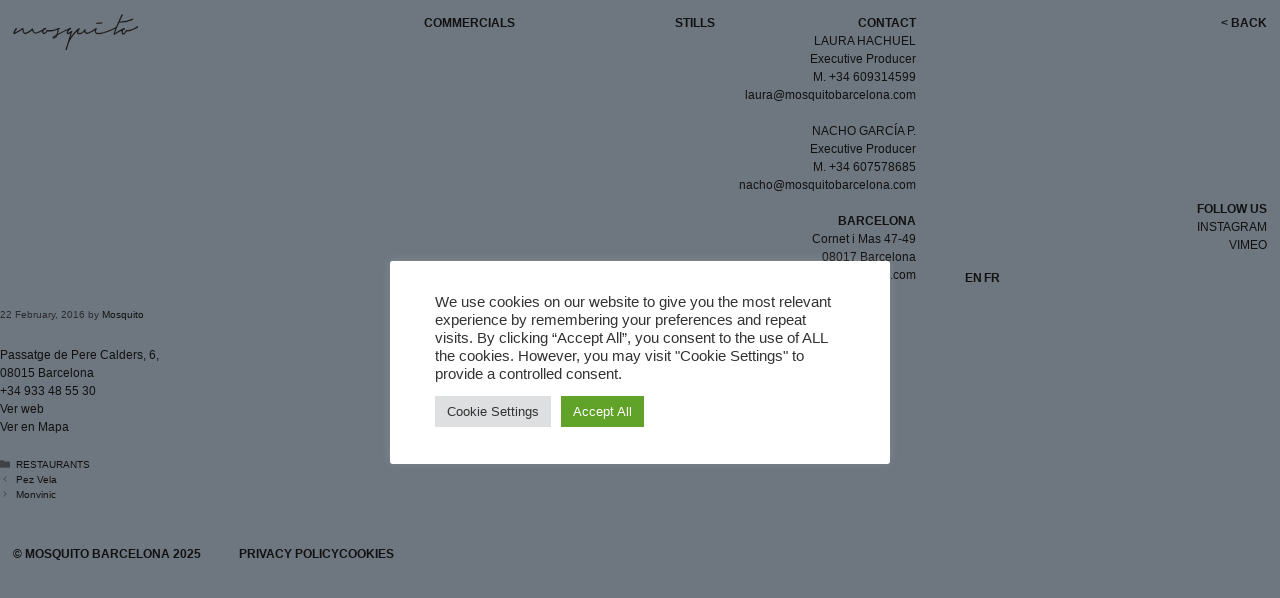

--- FILE ---
content_type: text/css
request_url: https://www.mosquitobarcelona.com/wp-content/themes/mosquito/style.css?ver=1765548177
body_size: 1459
content:
/*
 Theme Name:   Mosquito
 Theme URI:    https://generatepress.com
 Description:  Plantilla personalizada para mosquitobarcelona.com basada en GeneratePress
 Author:       Desarrollandounwp
 Author URI:   https://tomusborne.com
 Template:     generatepress
 Version:      0.1
*/

a.active {
    font-weight: bold;
}

/*** CABECERA ***/
@media (max-width: 768px) {
    .cabecera-escritorio { display: none !important; }
    .cabecera-movil { display: block; }
}
@media (min-width: 769px) {
    .cabecera-movil,
    .mobile-panel { display: none !important; }
}

/* Header móvil fijo arriba */
.cabecera-movil {
    position: sticky; 
    top: 0;
    z-index: 10010; 
	background-color: var(--base);
}

/* Logo + menú */
.logo-movil { text-align: center; }
.logo-movil img { max-width: 200px; height: auto; }

.mobile-quick-nav {
    display: grid;
    grid-template-columns: repeat(4, 1fr);
    gap: 6px;
    padding: 8px 10px;
}
.mobile-quick-nav .nav-pill {
    display: inline-block;
    text-align: center;
    padding: 12px 10px;
    text-decoration: none;
    font-weight: 600;
    line-height: 1;
    text-transform: uppercase;
}
.mobile-quick-nav .nav-pill:active { transform: scale(0.98); }

.mobile-panel {
    position: fixed;
    inset-inline: 0;
    top: calc(var(--adminbar-h, 0px) + var(--hdr-h, 0px));
    bottom: 0;
    z-index: 10000; 
    background: rgb(219 237 255 / 90%);
    opacity: 0;
    visibility: hidden;
    pointer-events: none;
    transition: opacity .25s ease, visibility .25s ease;
}

.mobile-panel:target {
    opacity: 1;
    visibility: visible;
    pointer-events: auto;
}

.mobile-panel .panel-content {
    position: absolute;
    inset: 0;
    display: grid;
    grid-template-rows: 1fr auto; 
    max-width: 100vw;
    margin: 0 auto;
    padding: 18px 16px 14px;
    color: #000;
    transform: translateY(8px);
    transition: transform .25s ease;
}
.mobile-panel:target .panel-content { transform: translateY(0); }

.panel-body {
    overflow: auto;
    -webkit-overflow-scrolling: touch;
    padding-bottom: 10px;
    text-align: center;
}
.panel-body p {
    margin: 0 0 0.9em 0;
    line-height: 2.3rem;
    font-size: 1.3rem;
    text-align: center;
}
.mobile-panel a { 
    color: #000; 
    text-decoration-thickness: .08em; 
    text-underline-offset: .15em; 
}

.panel-close {
    display: block;
    text-align: center;
    margin-top: 8px;
    padding: 12px;
    border-radius: 10px;
    text-decoration: none;
    font-weight: 700;
    color: #000;
}

/* Bloquear scroll del fondo cuando hay un panel abierto (navegadores con :has) */
@supports(selector(html:has(*))) {
    html:has(.mobile-panel:target) { overflow: hidden; }
}

.wpml-language-switcher-block li { font-weight: bold; }





/*** TAX DIRECTOR ***/
.text-director {
    padding: 1vh 1vw 0;
    margin-bottom: -2rem;
    font-size: 1rem;
    font-weight: bold;
    text-transform: uppercase;
}
.text-director p { margin-bottom: 0; }


/*** LISTA DE PROYECTOS ***/
.proyectos-grid {
    display: flex;
    flex-wrap: wrap;
    gap: 1rem;
    margin-top: 2rem;
    padding: 1vh 1vw;
}
.proyectos-item {
    flex: 1 1 calc(33.333% - 1rem);
    display: flex;
    flex-direction: column;
	max-width: calc(33.33% - 1rem);
}

@media (min-width: 769px) {
    .proyectos-item.grande {
        flex-basis: calc(66.66% - 1rem);
		max-width: calc(66.66% - 1rem);
    }    
}
@media (max-width: 768px) {
    .proyectos-item {
        flex-basis: 100%;
		max-width: 100%;
    }
}

.proyectos-thumb {
    display: block;
    overflow: hidden;
}
.proyectos-item img {
    width: 100%;
    /*aspect-ratio: 16 / 9;
    object-fit: cover;*/
}
.proyectos-title {
    font-size: 1rem;
    font-weight: bold;
    margin-bottom: 0.5rem;
    text-transform: uppercase;
}
@media (max-width: 768px) {
    .proyectos-title {
        text-align: center;
    }
}

/*** FICHA PROYECTO ***/
.caja-video {
    max-width: var(--gb-container-width);
    margin: 0 auto 2rem;
}
#myVideo {
    width: 100%;
    max-width: 100%;
    aspect-ratio: 16/9;
}
#myVideo iframe {
    width: 100%;
    height: 100%;
    border: none;
}
.datos-video {
    text-transform: uppercase;
    text-align: left;
    font-weight: bold;
	font-size: 14px;
	margin-bottom: 10px;
}
/*.acf-gallery {
    display: grid;
    grid-gap: 1.5rem;
    grid-template-columns:repeat(3, 1fr);
    margin:var(--wp--preset--spacing--lg) auto;
    max-width:var(--wp--style--global--content-size);
}
.acf-gallery a img {
    display: block;
    height: auto;
    width: 100%;
}*/
.gallery a img {
    display: inline-block;
    height: auto;
    width: auto;
    max-height: 450px;
    padding: 4px;
}
@media (max-width: 768px) {
    .caja-video {
        padding: 0 1rem 2rem;
    }
    .gallery a img {
        width: 100%;
        max-height: none;
        padding: 5px 0;
    }

}